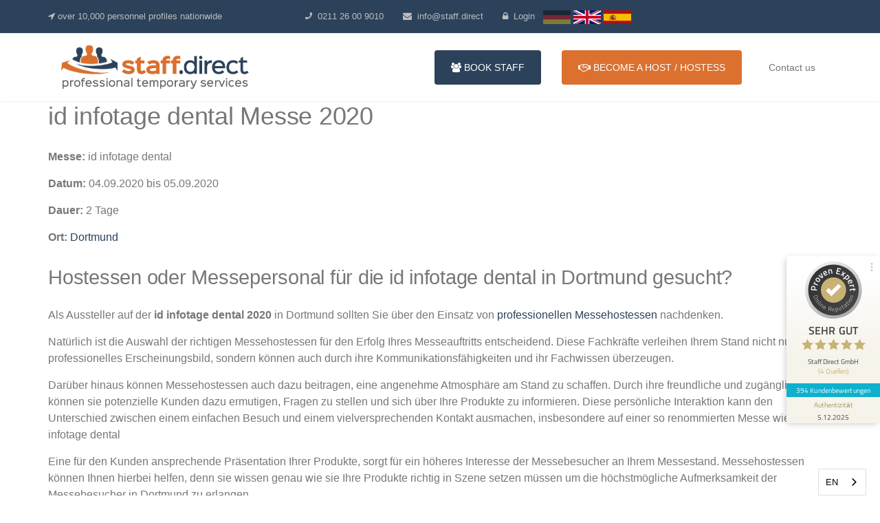

--- FILE ---
content_type: text/html; charset=UTF-8
request_url: https://staff.direct/messen/2020/dortmund/id-infotage-dental
body_size: 12434
content:
<!DOCTYPE html>
<html lang="de">

<link rel="alternate" hreflang="de" href="https://staff.direct">
<script type="text/javascript" src="https://cdn.weglot.com/weglot.min.js"></script>
<script>
Weglot.initialize({
    api_key: 'wg_f045ad3370f46d756499af9634ff68f04',
    originalLanguage: 'de',  // Set the original language of your website
    destinationLanguages: 'en,es',  // Languages into which you want to translate (English and Spanish added)
});

function getCurrentLang() {
    return 'de';
}

function isHomePage() {
    var currentPath = window.location.pathname;
    // Adjust this condition to accurately identify your homepage.
    return currentPath === '/' || currentPath === '/en' || currentPath === '/de' || currentPath === '/es';
}

Weglot.on('languageChanged', function(newLanguage) {
    var currentLang = getCurrentLang();

    if (isHomePage()) {
        if(newLanguage === 'en' && currentLang !== 'en'){
            window.location.href = '/en';
        } else if(newLanguage === 'de' && currentLang !== 'de'){
            window.location.href = '/';
        } else if(newLanguage === 'es' && currentLang !== 'es'){
            // window.location.href = '/es';
        }
    } else {
        // For other pages, implement logic as needed. 
        // If Weglot handles translation without URL change, you might not need to do anything here.
        
    }
});

function updateButtonStyles(selectedLanguage) {
    var languages = ['english', 'german', 'spanish'];
    languages.forEach(function(lang) {
        var button = document.getElementById(lang + 'Button');
        if (button) {
            if (lang === selectedLanguage) {
                button.classList.add('faded');
            } else {
                button.classList.remove('faded');
            }
        }
    });
    updateButtonVisibility(selectedLanguage);
}

function updateButtonVisibility(selectedLanguage) {
    var buttons = {
        english: document.getElementById('englishButton'),
        german: document.getElementById('germanButton'),
        spanish: document.getElementById('spanishButton')
    };

    // Hide or show buttons depending on the selected language
    if (buttons.english) buttons.english.style.display = (selectedLanguage === 'spanish') ? 'none' : 'inline-block';
    if (buttons.spanish) buttons.spanish.style.display = (selectedLanguage === 'english') ? 'none' : 'inline-block';
    // Always show the German button as per the requirements
    if (buttons.german) buttons.german.style.display = 'inline-block';

    // Update local storage with the selected language
    localStorage.setItem('selectedLanguage', selectedLanguage);
}

// Function to change language to English
function switchToEnglish() {
    Weglot.switchTo('en');
    updateButtonStyles('english');
}

// Function to change language to German
function switchToGerman() {
    Weglot.switchTo('de');
    updateButtonStyles('german');
}

// Function to change language to Spanish
function switchToSpanish() {
    Weglot.switchTo('es');
    updateButtonStyles('spanish');
}

document.addEventListener("DOMContentLoaded", function() {
    var currentLang = getCurrentLang(); // Get current language
    var langMap = {'de': 'german', 'en': 'english', 'es': 'spanish'};
    var storedLang = localStorage.getItem('selectedLanguage');
    if (storedLang) {
        updateButtonStyles(storedLang);
    } else {
        updateButtonStyles(langMap[currentLang]); // Update button styles based on current language
    }
});
</script>








<head>
<script type="application/ld+json">
{
  "@context": "https://schema.org",
  "@graph": [
    {
      "@type": "Service",
      "serviceType": ["Event Staffing", "Exhibition Staffing", "Promotional Staffing"],
      "name": "Staff Direct GmbH",
      "aggregateRating": {
        "@type": "AggregateRating",
        "itemReviewed": {
          "@type": "Organization",
          "name": "Staff Direct GmbH"
        },
        "ratingValue": "4.91",
        "reviewCount": "251"
      },
      "address": {
        "@type": "PostalAddress",
        "addressLocality": "Hilden",
        "addressRegion": "North Rhine-Westphalia",
        "postalCode": "40721",
        "streetAddress": "Agnes-Pockels-Straße 17"
      },
      "telephone": "0211 26009010",
      "url": "https://staff.direct/",
      "openingHours": ["Mo-Fri 9:00-17:00"]
    },
    {
      "@type": "WebSite",
      "url": "https://staff.direct/",
      "potentialAction": {
        "@type": "SearchAction",
        "target": "https://staff.direct/?s={search_term_string}",
        "query-input": "required name=search_term_string"
      }
    },
    {
      "@type": "Organization",
      "url": "https://staff.direct/",
      "name": "Staff Direct GmbH",
      "logo": "https://staff.direct/assets/img/logo.png",
      "sameAs": [
        "https://www.facebook.com/veranstaltungspersonal",
        "https://www.instagram.com/staff.direct/",
        "https://www.youtube.com/@staff.direct"
      ]
    }
  ]
}
</script>

            <script async src="https://www.googletagmanager.com/gtag/js?id=UA-61674049-1"></script>
        <script>
            window.dataLayer = window.dataLayer || [];
            function gtag(){dataLayer.push(arguments);}
            gtag('js', new Date());
            gtag('config', 'UA-61674049-1', { 'anonymize_ip': true });
            gtag('config', 'AW-809255908');
        </script>
                        <meta charset="utf-8">
    <title>id infotage dental Messe 2020 in Dortmund- Hostessen finden &raquo; Staff.Direct</title>
            <meta name="description" content="Sie sind auf der Suche nach Hostessen für die id infotage dental 2020 in Dortmund? Wir sind ihr Ansprechpartner. Hier Angebot einholen!">
        <meta name="viewport" content="width=device-width, initial-scale=1">
    <meta name="robots" content="index,follow">
    <meta name="referrer" content="same-origin">
    <meta name="msvalidate.01" content="48773E822D12C4180BACA23518F28C2F"/>
    <link rel="stylesheet" href="https://staff.direct/assets/css/bootstrap.min.css">
<link rel="stylesheet" href="https://staff.direct/assets/css/font-awesome.min.css">
<link rel="stylesheet" href="https://staff.direct/assets/css/style.css">
    <script src="/assets/js/jquery.min.js"></script>
    <!--[if lt IE 9]>
    <script src="/assets/js/html5shiv.min.js"></script>
    <script src="/assets/js/respond.min.js"></script>
    <![endif]-->
            <!-- Facebook Pixel Code -->

<script>

!function(f,b,e,v,n,t,s)

{if(f.fbq)return;n=f.fbq=function(){n.callMethod?

n.callMethod.apply(n,arguments):n.queue.push(arguments)};

if(!f._fbq)f._fbq=n;n.push=n;n.loaded=!0;n.version='2.0';

n.queue=[];t=b.createElement(e);t.async=!0;

t.src=v;s=b.getElementsByTagName(e)[0];

s.parentNode.insertBefore(t,s)}(window, document,'script',

'https://connect.facebook.net/en_US/fbevents.js');

fbq('init', '481687046001783');

fbq('track', 'PageView');

</script>

<noscript><img height="1" width="1" style="display:none"

src="https://www.facebook.com/tr?id=481687046001783&ev=PageView&noscript=1"

/></noscript>

<!-- End Facebook Pixel Code -->

<!--    <script data-ad-client="ca-pub-1831724759578683" async src="https://pagead2.googlesyndication.com/pagead/js/adsbygoogle.js"></script>-->

<style>
    /* Custom CSS for the dropdown menu */
    .sadmanbtn {
  background: linear-gradient(45deg, #8a2be2, #1e90ff, #dc702e, #2E68FF); /* Gradient with purple and blue colors */
  background-size: 200% 200%;
  animation: gradientAnimation 5s infinite;
  color: white; /* Set text color to white */
}
.custom-dropdown {
    background-color: white; /* Set the background color to white */
    border: 1px solid #ccc; /* Add a border for the dropdown box */
    border-radius: 5px; /* Add some border radius for rounded corners */
    padding: 10px; /* Add padding to space the links from the edges */
    box-shadow: 0px 4px 6px rgba(0, 0, 0, 0.1); /* Add a shadow effect */
}

.custom-dropdown li {
    margin: 10px 0; /* Add margin to separate the links */
}

.custom-dropdown a {
    color: #333; /* Set the link color */
    text-decoration: none; /* Remove underline */
}

.custom-dropdown a:hover {
    color: #555; /* Change link color on hover */
}

.faded {
    opacity: 0.4; /* Adjust as necessary for the desired fade effect */
}
.dropdown-menu > li > a{
    padding: 5px 10px;padding-left: 5px;
}
@media (min-width: 320px) and (max-width: 767px){
    .header-contact .nav-header-content{
        padding-top: 2px;
        padding-bottom: 2px;
    }
    .hidden-mobile{
        display: none;
    }

    .header-contact li{
   display: block !important;
   padding: 0 20px;
   margin: 5px 0;
    }
    .dropdown-menu-custom{
        left: inherit;
        right: 20px;
        top: 73px !important;
        -webkit-box-shadow: 0 6px 12px rgba(0,0,0,.175);
    box-shadow: 0 6px 12px rgba(0,0,0,.175);
        min-width: 224px;
    }
    .dropdown-toggler{
        margin: 25px 0 0;
        display: block;
    }
    .dropdown-toggler:hover{
        color: inherit !important;
    }
    .dropdown-menu li a{
        display: block;
        color: #333;
        padding: 3px;
    }
    .dropdown-menu li.active a, .dropdown-menu li.active a:focus, .dropdown-menu li.active  a:hover {
    color: #fff;
    text-decoration: none;
    background-color: #337ab7;
    outline: 0;
   }
    .newactive {
			color: #fff;
	}
    
    
    
}
@media (min-width: 768px) and (max-width: 4000px){
    .hidden-large{
        display: none;
    }
    .lang_row  .lang_div{
        float:right;
        /* border:2px solid green; */
    }


}
.header-contact  .enquiries-bg{
background-color:transparent !important;
}
#navbar .nav-btn{border-radius: 4px;}

/* sadmans styling */

    .navbar-default .navbar-brand{
        padding: 14px 15px;
    }
</style>


    </head>
<body>

    <!--HEADER START-->
            <header class="hidden-mobile">
        <div class="header-upper hidden-mobile">
            <div class="container">
                <div class="row lang_row">
                    <div class="col-sm-9">
                        <a href=https://staff.direct/personalanfrage><i class="fa fa-location-arrow"></i> bundesweit über 10.000 Personalprofile</a>
                        <ul class="header-contact" >
                            <li><a href="tel:+4921126009010"><i class="fa fa-phone fa-flip-horizontal"></i>&nbsp; 0211 26 00 9010</a></li>
                            <li><a href="mailto:info@staff.direct"><i class="fa fa-envelope"></i>&nbsp; info@staff.direct</a></li>
                                                            <li><a href="https://staff.direct/login"><i class="fa fa-lock"></i>&nbsp; Login</a></li>
                                <div class="lang_div" style="display:inline-block;text-align:center;margin:auto;">
                            <!-- <i class="fa fa-globe"></i> &nbsp;
                            <a href="/en" id="englishButton" >English</a>&nbsp; &nbsp;
                            <a href="/" id="germanButton"  class="active newactive" style="color:#fff">Deutsch</a> -->
                                 <!-- german lang -->
                        <a href="javascript:void(0);" onclick="switchToGerman()"  id="germanButton" style="border: none; background: none; padding: 0; margin: 0; display: inline-block;">
                            <img src="../../../assets/img/germany.png" alt="Switch to German" style="width: 40px; height:20px;">
                        </a>
                        <!-- english lang -->
                        <a href="javascript:void(0);" onclick="switchToEnglish()" id="englishButton" style="border: none; background: none; padding: 0; margin: 0; display: inline-block;">
                            <img src="../../../assets/img/ukimage.png" alt="Switch to English" style="width: 40px; height:20px;">
                        </a>
                        <!-- esponal lang -->
                        <a href="javascript:void(0);" onclick="switchToSpanish()"  id="spanishButton" style="border: none; background: none; padding: 0; margin: 0; display: inline-block;">
                            <img src="../../../assets/img/spanish.png" alt="Switch to German" style="width: 40px; height:20px;">
                        </a>
                    </div>
                      
                                                    </ul>
                    </div>
                
                </div>
            </div>
        </div>
        <div class="header-lower">
            <nav class="navbar navbar-default navbar-static-top" role="navigation">
                <div class="container">
                    <div class="navbar-header">
                        <a class="navbar-brand" href="https://staff.direct/"><img src="/assets/img/logo.png" alt="staff.direct" title="staff.direct" /></a>
                    </div>
                    <div id="navbar" class="navbar-collapse collapse in">
                        <ul class="nav navbar-nav navbar-right">
                            
                                                        <li><a href="https://staff.direct/personalanfrage" class="nav-btn btn-primary"><i class="fa fa-users"></i> Personal buchen</a></li>
                                                       <li><a href="https://staff.direct/hostess-werden" class="nav-btn"><i class="fa fa-handshake-o"></i> Host / Hostess werden</a></li>
                                                       <li><a href="https://staff.direct/kontakt">Kontakt</a></li>
                        </ul>
                    </div>
                </div>
            </nav>
        </div>
    </header>

    <!-- new header -->
    <header class="hidden-large">
    <nav class="navbar navbar-default navbar-static-top" role="navigation">
        <div class="container">
            <!-- Navbar Header -->
            <div class="navbar-header">
                <!-- Brand Logo -->
                <a class="navbar-brand" href="https://staff.direct/">
                    <img src="/assets/img/logo.png" alt="staff.direct" title="staff.direct" />
                </a>
                <!-- Hamburger Menu for Mobile -->
                <button type="button" class="navbar-toggle collapsed" data-toggle="collapse" data-target="#mobile-navbar-collapse">
                    <span class="sr-only">Toggle navigation</span>
                    <span class="icon-bar"></span>
                    <span class="icon-bar"></span>
                    <span class="icon-bar"></span>
                </button>
            </div>

            <!-- Collapsible Menu Content -->
            <div class="collapse navbar-collapse" id="mobile-navbar-collapse">
                <ul class="nav navbar-nav navbar-right custom-dropdown text-center">
                    <!-- Add your header-lower navigation links here -->
                  <li> <a href=https://staff.direct/personalanfrage><i class="fa fa-location-arrow"></i> bundesweit über 10.000 Personalprofile</a></li> 
                       
                            <li><a href="tel:+4921126009010"><i class="fa fa-phone fa-flip-horizontal"></i>&nbsp; 0211 26 00 9010</a></li>
                            <li><a href="mailto:info@staff.direct"><i class="fa fa-envelope"></i>&nbsp; info@staff.direct</a></li>
                                                            <li><a href="https://staff.direct/login"><i class="fa fa-lock"></i>&nbsp; Login</a></li>
                                <div class="lang_div" style="display:inline-block;text-align:center;margin:auto;">
                            <!-- <i class="fa fa-globe"></i> &nbsp;
                            <a href="/en" id="englishButton" >English</a>&nbsp; &nbsp;
                            <a href="/" id="germanButton"  class="active newactive" style="color:#fff">Deutsch</a> -->
                                 <!-- german lang -->
                        <a href="javascript:void(0);" onclick="switchToGerman()"  id="germanButton" style="border: none; background: none; padding: 0; margin: 0; display: inline-block;">
                            <img src="../../../assets/img/germany.png" alt="Switch to German" style="width: 40px; height:20px;">
                        </a>
                        <!-- english lang -->
                        <a href="javascript:void(0);" onclick="switchToEnglish()" id="englishButton" style="border: none; background: none; padding: 0; margin: 0; display: inline-block;">
                            <img src="../../../assets/img/ukimage.png" alt="Switch to English" style="width: 40px; height:20px;">
                        </a>
                        <!-- esponal lang -->
                        <a href="javascript:void(0);" onclick="switchToSpanish()"  id="spanishButton" style="border: none; background: none; padding: 0; margin: 0; display: inline-block;">
                            <img src="../../../assets/img/spanish.png" alt="Switch to German" style="width: 40px; height:20px;">
                        </a>
                    </div>
                      
                                                    
                            
                                                        <li><a class="sadmanbtn" style="color: white !important;" href="https://staff.direct/personalanfrage" class=""><i class="fa fa-users"></i> Personal buchen</a></li>
                                                       <li><a class="sadmanbtn" style="color: white !important;" href="https://staff.direct/hostess-werden" class=""><i class="fa fa-handshake-o"></i> Host / Hostess werden</a></li>
                                                       <li><a href="https://staff.direct/kontakt">Kontakt</a></li>
                     
                </ul>
            </div>
        </div>
    </nav>
</header>
    <!-- new header ends here -->
           <div class="content">
<style>
    .custom-row {
    display: table;
    width: 100%; /* Necessary for display: table to work properly */
}

.custom-col {
    display: table-cell;
    vertical-align: middle; /* This will vertically center the content */
}
    .sadmanbtn {
  background: linear-gradient(45deg, #8a2be2, #1e90ff, #dc702e, #2E68FF); /* Gradient with purple and blue colors */
  background-size: 200% 200%;
  animation: gradientAnimation 5s infinite;
  color: white; /* Set text color to white */
}

@keyframes gradientAnimation {
  0% {
    background-position: 0% 50%;
  }
  50% {
    background-position: 100% 50%;
  }
  100% {
    background-position: 0% 50%;
  }
}
.note-container {
    font-family: Arial, sans-serif;
    margin: 20px;
}

.note {
    border-left: 4px solid #007bff;
    background-color: #f8f9fa;
    padding: 20px;
    margin-top: 20px;
}

.note p {
    margin: 0;
    line-height: 1.5;
}
.sakibbtn:hover{
    background-color: #dc702e !important;
}
@media (max-width: 768px) {
    .pasteventsbtn {
        padding: 5px 10px; /* Adjust as needed for smaller size */
        font-size: 12px; /* Adjust as needed for smaller text */
    }
}

</style>


<div class="container article-page">



    <div class="row custom-row" style="margin-top: 1em;">
    <div style="display: flex;">
        <!-- Text content column -->
        <div class="col-xs-12 col-sm-8 col-md-8 custom-col">
        <h1>id infotage dental Messe 2020</h1>
         <p><strong></strong></p>
            <p><strong>Messe:</strong> id infotage dental</p>
            <p><strong>Datum:</strong> 04.09.2020 bis 05.09.2020</p>
                            <p><strong>Dauer:</strong> 2 Tage</p>
                        <p><strong>Ort:</strong> <a href="https://staff.direct/messen/2020/dortmund">Dortmund</a></p>
                    </div>
       


        <!-- Logo column -->
        <div class="col-xs-12 col-sm-4 col-md-4 custom-col" style="display: flex; align-items: center; justify-content: center;">
                            <!-- Display a default image or nothing -->

                    </div>
        </div>
    </div>

<!-- Start of the upcoming event section -->
<!-- End of the upcoming event section -->
    
   

     
      


    <!-- new code finished here -->
    <div class="row" style="margin-top: 1em;">
        <div class="col-md-12">
            <h2>Hostessen oder Messepersonal für die id infotage dental in Dortmund gesucht?</h2>
            <p>Als Aussteller auf der <strong>id infotage dental 2020</strong> in Dortmund sollten Sie über den Einsatz von <a href="https://staff.direct/messehostessen">professionellen Messehostessen</a> nachdenken.</p>
                                  <p> </p>
                                <p>Natürlich ist die Auswahl der richtigen Messehostessen für den Erfolg Ihres Messeauftritts entscheidend. Diese Fachkräfte verleihen Ihrem Stand nicht nur ein professionelles Erscheinungsbild, sondern können auch durch ihre Kommunikationsfähigkeiten und ihr Fachwissen überzeugen. </p>
                <p>Darüber hinaus können Messehostessen auch dazu beitragen, eine angenehme Atmosphäre am Stand zu schaffen. Durch ihre freundliche und zugängliche Art können sie potenzielle Kunden dazu ermutigen, Fragen zu stellen und sich über Ihre Produkte zu informieren. Diese persönliche Interaktion kann den Unterschied zwischen einem einfachen Besuch und einem vielversprechenden Kontakt ausmachen, insbesondere auf einer so renommierten Messe wie der id infotage dental</p>
            <p>Eine für den Kunden ansprechende Präsentation Ihrer Produkte, sorgt für ein höheres Interesse der Messebesucher an Ihrem Messestand. Messehostessen können Ihnen hierbei helfen, denn sie wissen genau wie sie Ihre Produkte richtig in Szene setzen müssen um die höchstmögliche Aufmerksamkeit der Messebesucher in Dortmund zu erlangen.</p>
            <p>Weitere Informationen erhalten Sie über unsere <a href="https://staff.direct/messe-hostessen-agentur/dortmund"><strong>Messe Hostessen Agentur Dortmund</strong></a>
            <p><a href="https://staff.direct/personalanfrage/id-infotage-dental/2020/dortmund" class="btn btn-lg sadmanbtn" style="color: white !important;">  <i class="fa fa-mail-forward"></i> Personalanfrage <span class="hidden-xs">für id infotage dental</span></a></p>
 
            <div class="row">
                <div class="col-sm-7 col-md-8">
                    <h2>Buchen Sie bei uns Ihre Hostessen für id infotage dental</h2>
                    <p>Unsere langjährige Erfahrung im Bereich der Messepersonalvermittlung hat es uns ermöglicht, ein Netzwerk von hochqualifizierten Messehostessen aufzubauen, die nicht nur über exzellente Fähigkeiten verfügen, sondern auch mit Leidenschaft und Engagement bei der Arbeit sind. Bei einer Buchung über Staff.Direct profitieren Sie von einem Pool sorgfältig ausgewählter Fachkräfte, die gezielt auf Ihre individuellen Anforderungen und die spezifischen Bedürfnisse Ihres Messestands auf der id infotage dental zugeschnitten sind.</p>
                    <p>Zudem legen wir großen Wert auf eine transparente Preisgestaltung und faire Konditionen. Unsere Kunden schätzen nicht nur die Qualität unseres Personals, sondern auch unsere klare und verständliche Preispolitik. Wir verstehen, dass eine erfolgreiche Messebeteiligung in Düsseldorf nicht nur von einer hochwertigen Präsentation, sondern auch von einem ausgewogenen Budget abhängt. Daher bemühen wir uns bei Staff.Direct, unseren Kunden eine kosteneffiziente Lösung anzubieten, ohne dabei an der Qualität oder am Service zu sparen.</p>
                    <ul class="list-unstyled staff-list">
                        <li><strong><i class="fa fa-user"></i> Messehostessen</strong><br>Messehostess Dortmund als professionelle Kundenbetreuer für Ihren Messestand, Modelhostessen für besondere Produktpräsentationen, VIP Hostessen zur Betreuung von VIPs, Chefhostessen als Teamleiter</li>
                        <li><strong><i class="fa fa-user"></i> Event- und Veranstaltungspersonal</strong><br>Aufbauhelfer für Ihr Event, Cateringhostessen, Servicehostessen, Kellnerinnen & Kellner, Garderobendienste, sowie Hostessen Dortmund für Kongresse und Hauptversammlungen</li>
                        <li><strong><i class="fa fa-user"></i> Promotionpersonal für Direktmarketing</strong><br>Promoter schaffen Umsätze und erhöhen den Mehrwert für Ihre Firma / Ihr Produkt</li>
                        <li><strong><i class="fa fa-user"></i> mehrsprachige Hostessen für internationales Publikum</strong><br>Unsere Dortmunder Hostessen beherrschen fließendes Englisch, sowie auf Wunsch viele weitere Sprachen wie bspw. Russisch, Französisch, Türkisch, Chinesisch zur optimalen Betreuung Ihrer Standgäste und potentiellen Kunden</li>
                        <li><strong><i class="fa fa-user"></i> männliche Hostessen</strong><br>unsere Messehosts & Messehost Dortmund sorgen für eine optimale Standbetreuung, oder helfen Ihnen bei der Beratung von Kunden und Präsentation von Produkten</li>
                    </ul>
                    <h4>Preise / Kosten Messehostess Dortmund</h4>
                    <p>Eine deutschsprachige Messehostess mit Englisch als Fremdsprache für die id infotage dental in Dortmund können Sie schon ab <strong>*180,00 EUR pro Tag (max. 9 Stunden)</strong> buchen.</p>
                    <p>Benötigen Sie die Messehostess während der gesamten 2 Tage auf der id infotage dental belaufen sich Ihre Gesamtkosten inkl. An- und Abfahrt auf ca. <strong>*360,00 EUR</strong></p>
                    <p><small>* die realen Kosten sind abhängig von Ihren Anforderungen, sowie den Qualifikationen der dafür in Frage kommenden Hostessen, ggf. weitere Fremdsprachen und Lage des Messegeländes. Bitte stellen Sie uns eine <a href="https://staff.direct/personalanfrage/id-infotage-dental/2020/dortmund">Personalanfrage</a> um ein verbindliches Angebot für die id infotage dental zu erhalten.</small></p>
            
                </div>
                <div class="col-sm-5 col-md-4">
                    <a href="https://staff.direct/personalanfrage/id-infotage-dental/2020/dortmund" class="btn btn-primary btn-block visible-xs"><i class="fa fa-mail-forward"></i> Messehostessen buchen</a>
                    <img src="/assets/img/category/messehostessen.jpg" class="img-responsive" alt="Messehostess auf der id infotage dental" style="margin-bottom:15px;">
                                        <img src="/assets/img/categories/messehostessen.jpg" alt="Messehostessen auf der id infotage dental" class="img-responsive" style="margin-bottom:15px;">
                    <img src="/assets/img/categories/promotionpersonal.jpg" alt="Promotionpersonal auf der id infotage dental" class="img-responsive" style="margin-bottom:15px;">
                    <a href="https://staff.direct/personalanfrage/id-infotage-dental/2020/dortmund" class="btn btn-primary btn-block hidden-xs sadmanbtn"><i class="fa fa-mail-forward"></i> Messehostessen buchen</a>
                    <!-- from cache (970/3600) --><style>#pe_rating{display:inline-block;font-size:16px;text-align:center;color:#726542;border:none;text-decoration:none;outline:none;font-size-adjust:.5}#pe_rating,#pe_rating *{box-sizing:border-box}#pe_rating #pe_additional_info{overflow:hidden;height:20px;margin:-20px;line-height:200px;padding-top:20px}#pe_rating.pe_g #pe_name{overflow:hidden;position:absolute;height:10px;line-height:50px;padding-top:50px}#pe_rating.pe_g #pe_name img{display:block}#pe_rating.pe_g .pe_u{display:block;margin:0 0 .3em;font-size:.8em;line-height:1.2em;color:#726542}#pe_rating.pe_g.pe_l>span>span{margin-left:.1em;margin-right:.1em}#pe_rating.pe_g.pe_l>span>span.pe_u{vertical-align:.6em}#pe_rating.pe_t.pe_b>span>span:first-of-type{display:inline}#pe_rating.pe_t #pe_name,#pe_rating.pe_t>span>span{font-size:.8em;line-height:1.2em}#pe_rating.pe_t>span>span{display:block}#pe_rating.pe_l>span>.pe_u,#pe_rating.pe_l>span>span{display:inline-block}#pe_rating>span>.pe_u{text-decoration:underline}#pe_rating>span>.pe_u:hover{text-decoration:none}#pe_stars{display:inline-block;position:relative;overflow:visible;width:100px;height:1.6rem;margin:0!important;line-height:1em;font-size:18px;text-align:left}#pe_stars .pe_star_container1{left:0;height:24px;width:24px}#pe_stars .pe_star_container2{left:20px;height:24px;width:24px}#pe_stars .pe_star_container3{left:40px;height:24px;width:24px}#pe_stars .pe_star_container4{left:60px;height:24px;width:24px}#pe_stars .pe_star_container5{left:80px;height:24px;width:24px}#pe_stars #pe_filled_stars_container{display:-webkit-box;display:-ms-flexbox;display:flex}#pe_stars #pe_filled_stars_container svg{max-width:unset}#pe_stars>span{display:block;position:absolute;overflow:hidden;top:.1rem;left:0;padding-top:0}#pe_stars>span>span{padding-top:0}</style>
<a id="pe_rating" title="Kundenbewertungen &amp; Erfahrungen zu Staff Direct GmbH. Mehr Infos anzeigen." target="_blank" href="https://www.provenexpert.com/staff-direct-gmbh/" class="pe_g pe_l"> <span id="pe_name"> <span>Staff Direct GmbH</span> </span> <span> <span id="pe_stars"> <span class="pe_star_container1"> <svg width="24" height="24" viewBox="0 0 24 24" fill="none" xmlns="http://www.w3.org/2000/svg" aria-hidden="true"> <path d="M14.4639 9.21094L14.5811 9.44824L14.8438 9.48438L20.4023 10.25L16.3672 14.0869L16.1719 14.2725L16.2197 14.5381L17.1973 19.9883L12.2324 17.3809L12 17.2588L11.7676 17.3809L6.80176 19.9883L7.78027 14.5381L7.82812 14.2725L7.63281 14.0869L3.59668 10.25L9.15625 9.48438L9.41895 9.44824L9.53613 9.21094L12 4.22266L14.4639 9.21094Z" fill="#AB9044" stroke="#AB9044"/> </svg> </span> <span class="pe_star_container2"> <svg width="24" height="24" viewBox="0 0 24 24" fill="none" xmlns="http://www.w3.org/2000/svg" aria-hidden="true"> <path d="M14.4639 9.21094L14.5811 9.44824L14.8438 9.48438L20.4023 10.25L16.3672 14.0869L16.1719 14.2725L16.2197 14.5381L17.1973 19.9883L12.2324 17.3809L12 17.2588L11.7676 17.3809L6.80176 19.9883L7.78027 14.5381L7.82812 14.2725L7.63281 14.0869L3.59668 10.25L9.15625 9.48438L9.41895 9.44824L9.53613 9.21094L12 4.22266L14.4639 9.21094Z" fill="#AB9044" stroke="#AB9044"/> </svg> </span> <span class="pe_star_container3"> <svg width="24" height="24" viewBox="0 0 24 24" fill="none" xmlns="http://www.w3.org/2000/svg" aria-hidden="true"> <path d="M14.4639 9.21094L14.5811 9.44824L14.8438 9.48438L20.4023 10.25L16.3672 14.0869L16.1719 14.2725L16.2197 14.5381L17.1973 19.9883L12.2324 17.3809L12 17.2588L11.7676 17.3809L6.80176 19.9883L7.78027 14.5381L7.82812 14.2725L7.63281 14.0869L3.59668 10.25L9.15625 9.48438L9.41895 9.44824L9.53613 9.21094L12 4.22266L14.4639 9.21094Z" fill="#AB9044" stroke="#AB9044"/> </svg> </span> <span class="pe_star_container4"> <svg width="24" height="24" viewBox="0 0 24 24" fill="none" xmlns="http://www.w3.org/2000/svg" aria-hidden="true"> <path d="M14.4639 9.21094L14.5811 9.44824L14.8438 9.48438L20.4023 10.25L16.3672 14.0869L16.1719 14.2725L16.2197 14.5381L17.1973 19.9883L12.2324 17.3809L12 17.2588L11.7676 17.3809L6.80176 19.9883L7.78027 14.5381L7.82812 14.2725L7.63281 14.0869L3.59668 10.25L9.15625 9.48438L9.41895 9.44824L9.53613 9.21094L12 4.22266L14.4639 9.21094Z" fill="#AB9044" stroke="#AB9044"/> </svg> </span> <span class="pe_star_container5"> <svg width="24" height="24" viewBox="0 0 24 24" fill="none" xmlns="http://www.w3.org/2000/svg" aria-hidden="true"> <path d="M14.4639 9.21094L14.5811 9.44824L14.8438 9.48438L20.4023 10.25L16.3672 14.0869L16.1719 14.2725L16.2197 14.5381L17.1973 19.9883L12.2324 17.3809L12 17.2588L11.7676 17.3809L6.80176 19.9883L7.78027 14.5381L7.82812 14.2725L7.63281 14.0869L3.59668 10.25L9.15625 9.48438L9.41895 9.44824L9.53613 9.21094L12 4.22266L14.4639 9.21094Z" fill="#AB9044" stroke="#AB9044"/> </svg> </span> </span> <span class="pe_u" style="color:#726542 !important;"> <span>394</span> Bewertungen auf ProvenExpert.com </span> </span> </a> <script type="application/ld+json">{ "@context": "https://schema.org/", "@type": "Product", "name": "Staff Direct GmbH", "description": "Messehostessen Agentur - Veranstaltungspersonal, Eventpersonal deutschlandweit", "image": "https://images.provenexpert.com/12/a2/79ec8dfed3ba1ba53619443cf9c5/staff-direct-gmbh_full_1743677941.jpg", "aggregateRating": { "@type": "AggregateRating", "reviewCount": 394, "ratingValue": 4.93, "bestRating": 5, "worstRating": 1 } }</script>            
               </div>
               
        </div>
    </div>
    </div>
    <!-- past events -->
      
<div style="margin-top: 30px;">
                    <h3><strong>Abgelaufene Veranstaltung</strong></h3>
                                             </div>
<!-- past events end -->
</div>


  <!-- kfsklnfksfn -->









</div>
<!--FOOTER START-->
<footer>
    <div class="container">
        <!--footer upper start-->
        <div class="row">
            <div class="footer-upper">
                <div class="col-sm-6 col-md-3">
                    <div class="footer-box">
                        <a href="https://staff.direct/"><img src="/assets/img/footer-logo.png" alt="Staff.Direct Logo" class="footer-logo" /></a>
                        <ul class="footer-links">
                            <li><a href="https://staff.direct/messe-hostessen-agentur">Hostess Agentur</a></li>
                                                            <li><a href="https://staff.direct/personalbuero">Personalbüro</a></li>
                                                        <li><a href="https://staff.direct/messepersonal">Messepersonal</a></li>
                            <li><a href="https://staff.direct/inventurhelfer">Inventurhelfer</a></li>
                            <li><a href="https://staff.direct/maennliche-hostess">Männliche Hostess</a></li>
                            <li><a href="https://staff.direct/login">Login für Hostessen</a></li>
                                                            <li><a href="https://staff.direct/datenschutz">Datenschutz</a></li>
                                                        <li><a href="https://staff.direct/kontakt">Kontakt</a></li>
                                                            <li><a href="https://staff.direct/agb">AGB</a></li>
                                                        <li><a href="https://staff.direct/impressum">Impressum</a></li>
                            <li>&nbsp;</li>
                            <li><a href="https://staff.direct/arbeitsvertrag">Arbeitsverträge</a></li>
                        </ul>
                    </div>
                </div>
               <div class="col-sm-6 col-md-3">
                    <div class="footer-box">
                        <h5>Veranstalter & Aussteller</h5>
                        <ul class="footer-links">
                            <li><a href="https://staff.direct/personalanfrage">Personalanfrage</a></li>
                            <!-- <li><a href="https://staff.direct/messen/2024">Messen 2023 </a></li> -->
                            

<li><a href="https://staff.direct/messen/2026">Messen 2026 </a></li>
<li><a href="https://staff.direct/messen/2027">Messen 2027 </a></li>

                            <li><a href="https://staff.direct/faq-kunden">Häufige Fragen von Kunden</a></li>
                            <li>&nbsp;</li>
                            <li><a href="https://staff.direct/hostessen/koeln">Hostessen Köln</a></li>
                            <li><a href="https://staff.direct/hostessen/duesseldorf">Hostessen Düsseldorf</a></li>
                            <li><a href="https://staff.direct/hostessen/frankfurt-am-main">Hostessen Frankfurt</a></li>
                            <li><a href="https://staff.direct/hostessen/hannover">Hostessen Hannover</a></li>
                            <li><a href="https://staff.direct/hostessen/essen">Hostessen Essen</a></li>
                        </ul>
                    </div>
                </div>
                <div class="clearfix visible-sm-block"></div>
                <div class="col-sm-6 col-md-3">
                    <div class="footer-box">
                        <h5>Hostessen</h5>
                        <ul class="footer-links">
                                                            <li><a href="https://staff.direct/anstellungsverhaeltnis">Anstellungsverhältnis</a></li>
                                                        <li><a href="https://staff.direct/hostess-jobs">Jobs für Hostessen</a></li>
                            <li><a href="https://staff.direct/hostess-jobs/messehostess-hostess-aufgaben">Hostess Aufgaben und Voraussetzungen</a></li>
                            <li><a href="https://staff.direct/hostess-werden">Als Hostess bewerben</a></li>
                            <li><a href="https://staff.direct/brutto-netto-rechner-lohnsteuer">Brutto-Netto-Lohnsteuerrechner</a></li>
                        </ul>
                    </div>
                </div>
                <div class="col-sm-6 col-md-3">
                    <div class="footer-box">
                        <h5>Kontakt</h5>
                        <ul class="footer-contact">
                            <li><a href="tel:+4921126009010"><i class="fa fa-phone fa-flip-horizontal fa-fw"></i>&nbsp;&nbsp;&nbsp; 0211 26 00 9010</a></li>
                            <li><i class="fa fa-fax fa-flip-horizontal fa-fw"></i>&nbsp;&nbsp;&nbsp; 0211 26 00 9011</li>
                            <li><a href="mailto:info@staff.direct"><i class="fa fa-envelope fa-fw"></i>&nbsp;&nbsp;&nbsp; info@staff.direct</a></li>
                        </ul>
                        <ul class="footer-social">
                            <li><a href="https://www.facebook.com/veranstaltungspersonal" title="Facebook" target="_blank"><i class="fa fa-facebook"></i> Facebook</a></li> <br>
                            <li><a href="https://www.instagram.com/staff.direct/" title="Instagram" target="_blank"><i class="fa fa-instagram"></i> Instagram</a></li> <br>
                            <li><a href="https://www.youtube.com/@staff.direct" title="Youtube" target="_blank"><i class="fa fa-youtube"></i> Youtube</a></li>
                        </ul>
                    </div>
                </div>
            </div>
        </div>
        <!--footer upper end-->
        <!--footer lower start-->
        <div class="row">
            <div class="col-sm-12">
                <div class="footer-lower">
                    <div id="review-block">
                                                <div class="rrr">
                            
                            <div class="pe-richsnippets"></div>
                            <!-- from cache (2439/3600) --><style>#pe_rating{display:inline-block;font-size:16px;text-align:center;color:#726542;border:none;text-decoration:none;outline:none;font-size-adjust:.5}#pe_rating,#pe_rating *{box-sizing:border-box}#pe_rating #pe_additional_info{overflow:hidden;height:20px;margin:-20px;line-height:200px;padding-top:20px}#pe_rating.pe_g #pe_name{overflow:hidden;position:absolute;height:10px;line-height:50px;padding-top:50px}#pe_rating.pe_g #pe_name img{display:block}#pe_rating.pe_g .pe_u{display:block;margin:0 0 .3em;font-size:.8em;line-height:1.2em;color:#726542}#pe_rating.pe_g.pe_l>span>span{margin-left:.1em;margin-right:.1em}#pe_rating.pe_g.pe_l>span>span.pe_u{vertical-align:.6em}#pe_rating.pe_t.pe_b>span>span:first-of-type{display:inline}#pe_rating.pe_t #pe_name,#pe_rating.pe_t>span>span{font-size:.8em;line-height:1.2em}#pe_rating.pe_t>span>span{display:block}#pe_rating.pe_l>span>.pe_u,#pe_rating.pe_l>span>span{display:inline-block}#pe_rating>span>.pe_u{text-decoration:underline}#pe_rating>span>.pe_u:hover{text-decoration:none}#pe_stars{display:inline-block;position:relative;overflow:visible;width:100px;height:1.6rem;margin:0!important;line-height:1em;font-size:18px;text-align:left}#pe_stars .pe_star_container1{left:0;height:24px;width:24px}#pe_stars .pe_star_container2{left:20px;height:24px;width:24px}#pe_stars .pe_star_container3{left:40px;height:24px;width:24px}#pe_stars .pe_star_container4{left:60px;height:24px;width:24px}#pe_stars .pe_star_container5{left:80px;height:24px;width:24px}#pe_stars #pe_filled_stars_container{display:-webkit-box;display:-ms-flexbox;display:flex}#pe_stars #pe_filled_stars_container svg{max-width:unset}#pe_stars>span{display:block;position:absolute;overflow:hidden;top:.1rem;left:0;padding-top:0}#pe_stars>span>span{padding-top:0}</style>
<a id="pe_rating" title="Kundenbewertungen &amp; Erfahrungen zu Staff Direct GmbH. Mehr Infos anzeigen." target="_blank" href="https://www.provenexpert.com/staff-direct-gmbh/" class="pe_t pe_l" style="color:#726542 !important;"> <span id="pe_name">Staff Direct GmbH</span> <span> <span><span></span> hat</span> <span><span>4,93</span> von <span>5</span> Sternen<span></span></span> <span> | <span>394</span> Bewertungen auf ProvenExpert.com </span> </span> </a> <script type="application/ld+json">{ "@context": "https://schema.org/", "@type": "Product", "name": "Staff Direct GmbH", "description": "Messehostessen Agentur - Veranstaltungspersonal, Eventpersonal deutschlandweit", "image": "https://images.provenexpert.com/12/a2/79ec8dfed3ba1ba53619443cf9c5/staff-direct-gmbh_full_1743677941.jpg", "aggregateRating": { "@type": "AggregateRating", "reviewCount": 394, "ratingValue": 4.93, "bestRating": 5, "worstRating": 1 } }</script>    
                            
                        </div>
                    </div>
                    <p class="copyright">&copy; 2026 Staff.Direct  | Alle Rechte vorbehalten</p>
                    <!-- <p class="language"><i class="fa fa-globe"></i> &nbsp; <a href="/en">English</a>&nbsp; &nbsp;   <a href="/" class="active">Deutsch</a></p> -->
                </div>
            </div>
        </div>
        <!--footer lower end-->
    </div>
</footer>
<!--FOOTER END-->
<div class="modal fade" id="modal-window" tabindex="-1" role="dialog" aria-hidden="true">
    <div class="modal-dialog">
        <div class="modal-content">
            <div class="modal-body"></div>
            <div class="modal-footer">
                <button type="button" class="btn btn-default" data-dismiss="modal">schließen</button>
            </div>
        </div>
    </div>
</div>
           <!-- ProvenExpert Bewertungssiegel -->
           <a href=https://www.provenexpert.com/de-de/staff-direct-gmbh?utm_source=seals&utm_campaign=proseal&utm_medium=profile&utm_content=b677cb4c-902c-4a24-899a-07007e803926 target="_blank" title="Kundenbewertungen & Erfahrungen zu Staff Direct GmbH. " class="pe-pro-seal-more-infos" >Mehr Infos</a>
            <!-- ProvenExpert Bewertungssiegel -->
<script src="https://staff.direct/assets/js/bootstrap.min.js"></script>
<script src="https://staff.direct/assets/js/global.js"></script>
<script>
jQuery(function($){

// mailto function
$('a[href^="mailto:"]').click(function(){
var mailto=jQuery(this).attr('href');
gtag('event', 'Kontakt', { event_category: 'Kontakt', event_action: 'Klick', event_label: 'Email angeklickt'});
});

// tel function
$('a[href^="tel:"]').click(function(){
var ctc=jQuery(this).attr('href');
gtag('event', 'Kontakt', { event_category: 'Kontakt', event_action: 'Klick', event_label: 'Telefonnummer angeklickt'});
});


// chat function
$('a#userlike-tab').click(function(){
var ctc=jQuery(this).attr('href');
gtag('event', 'Kontakt', { event_category: 'Kontakt', event_action: 'Klick', event_label: 'Chatbox geöffnet'});
});

}); 




</script>
<!--  Event tracking code    -->

<style>
    #review-block .rrr{
    display: block !important;
    margin-bottom: 5px !important;
}
    #review-block #pe_additional_info{
    display: block !important;
    margin-bottom: 5px !important;
}
    #review-block #pe_rating{
    text-align:left !important;
}
</style>
<!-- proven expert script -->
<script src=https://s.provenexpert.net/seals/proseal.js ></script>
<script id="proSeal">
      window.addEventListener('load', function(event) {
          window.provenExpert.proSeal({
            widgetId: "b677cb4c-902c-4a24-899a-07007e803926",
            language:"de-DE",
            bannerColor: "#0DB1CD",
            textColor: "#FFFFFF",
            showReviews: true,
            hideDate: false,
            hideName: false,
            hideOnMobile: false,
            bottom: "130px",
            stickyToSide: "right",
            googleStars: true,
            zIndex: "9999",
            displayReviewer: true,
            displayReviewerLastName: true,
          })
      });
</script>
<script>
window.embeddedChatbotConfig = {
chatbotId: "1PtZEILer6kCjPfoxsfxt",
domain: "www.chatbase.co"
}
</script>
<script
src="https://www.chatbase.co/embed.min.js"
chatbotId="1PtZEILer6kCjPfoxsfxt"
domain="www.chatbase.co"
defer>
</script>
</body>
</html>

--- FILE ---
content_type: text/css
request_url: https://staff.direct/assets/css/style.css
body_size: 13486
content:
/*reset css starts here*/
* { margin:0; padding:0; }
h1, h2, h3, h4, h5, h6, p, ul, li, body, html, form, fieldset { margin:0; padding:0; outline:none; border:0 }
form, fieldset { width:100% }
img { border:0; }
a { text-decoration:none; border:0; outline:0; }
ul{list-style:none;}
/*reset css ends here*/

/* Font Awesome 4.4 fix */
.fa { position: relative; }
body{background:#fff; font: 400 13px/24px 'Open Sans', sans-serif;; color:#777; }
h1{font-size:36px; line-height:44px;}
h2{font-size:29px; line-height:36px;}
h3{font-size:24px; line-height:32px;}
h4{font-size:18px; }
h5{font-size:16px; }
h6{font-size:14px;  text-transform:uppercase;}
h1, h2, h3, h4, h5, h6{margin-bottom:25px; letter-spacing:-0.25px;}
p{font-size:13px; line-height:24px; margin-bottom:15px;}
a, a:focus{color:#bcbdc0; text-decoration:none;}
a:hover{color:#fff; text-decoration:none;}
.modal a, .modal a:focus{color:#2b425a; text-decoration:none;}
.modal a:hover{color:#dc702e; text-decoration:none;}
.light{color:#bcbdc0;}
.content .btn{border-radius:0; border:0; font-size:14px; text-transform:uppercase; padding:14px 20px; margin:5px 0;}
.content .btn-default, .content .btn-default:focus, .content .btn-default.focus {color: #fff !important; background-color: #dc702e; }
.content .btn-default:hover, .content .btn-default:active, .content .btn-default.active, .open > .dropdown-toggle.btn-default {color: #fff !important; background-color: #c26329;}
.content .btn-default.disabled, .content .btn-default[disabled]{background:#bcbdc0; color:#777;}
.content .btn.disabled, .btn[disabled]{opacity:1;}
.content .btn-danger, .content .btn-danger:focus, .content .btn-danger.focus{color: #fff !important;}
.content .btn-primary, .content .btn-primary:focus, .content .btn-primary.focus{background-color: #2b425a; color: #fff !important;}
.content .btn-primary:hover, .content .btn-primary:active, .content .btn-primary.active, .open > .dropdown-toggle.btn-primary { color: #fff !important; background-color: #1f2f40; }
.content .btn-primary.disabled, .content .btn-primary[disabled]{background:#bcbdc0; color:#777 !important;}
.content .btn-success, .content .btn-success:focus, .content .btn-success.focus{background-color: #5cb85c; color: #fff !important;}
.content .btn-success:hover, .content .btn-success:active, .content .btn-success.active, .open > .dropdown-toggle.btn-success { color: #fff !important; background-color: #449d44; }
.content .btn-success.disabled, .content .btn-success[disabled]{background:#bcbdc0; color:#777 !important;}
.content .btn-sm {
  padding: 5px 10px;
  font-size: 12px;
  line-height: 1.5;
  border-radius: 3px;
}
.container{width:100%; max-width:1170px;}
/*header start*/
header{width:100%; height:auto; float:left; color:#bcbdc0;margin-bottom: 0px;}
.header-upper{width:100%; height:auto; float:left;background:#2b425a; border-bottom:solid 1px #e9e9e9; padding:12px 0;}
ul.header-social{width:auto; height:auto; float:left; line-height:0;}
ul.header-social li{display:inline-block;  padding:0 12px;}
ul.header-social li a{float:left; line-height:24px;}
.header-contact{width:auto; height:auto; float:right;}
ul.header-contact li{display:inline-block; padding:0 12px;}
ul.header-contact ul.dropdown-menu li{display:block; padding:3px 12px; min-width: 240px !important;}
ul.header-contact ul.dropdown-menu{
    left: -123px;
}
.header-lower{width:100%; height:auto; float:left;background:#fff; box-shadow:0 1px 2px #ededed; -webkit-box-shadow:0 1px 2px #ededed;}
.navbar-default{background:transparent; border:0;}
.navbar{margin-bottom:0;}
.navbar-brand{height:auto; padding:24px 15px;}
.navbar-brand img{width:311px;}
.navbar-nav > li > a{font-size:14px; padding:15px 24px;}
.navbar-default .navbar-nav > li > a:hover, .navbar-default .navbar-nav > li > a:focus, .navbar-default .navbar-nav > .active > a, .navbar-default .navbar-nav > .active > a:hover, .navbar-default .navbar-nav > .active > a:focus {color: #dc702e; background-color: transparent;}
.navbar-nav > li > a.nav-btn, .navbar-nav > li > a.nav-btn:focus{background:#dc702e; color:#fff; margin:0 15px; text-transform:uppercase;}
.navbar-nav > li > a.nav-btn:hover, .navbar-nav > li > a.nav-btn:active{background:#c26329; color:#fff;}
.nav-btn.btn-primary { background-color: #2b425a !important; color: #fff !important; }
.nav-btn.btn-primary:hover { background-color: #1f2f40 !important; }
.navbar-right{margin:24px 0;}
/*header end*/
/*banner start*/
.banner-container{width:100%; height:auto; float:left; background: #fff url(../img/category/header.jpg) no-repeat center top; background-size:cover; box-shadow:0 1px 2px #ededed; -webkit-box-shadow:0 1px 2px #ededed;}
.banner-container-corona{width:100%; height:auto; float:left; background: #fff url(../img/category/header-corona.jpg) no-repeat center top; background-size:cover; box-shadow:0 1px 2px #ededed; -webkit-box-shadow:0 1px 2px #ededed;}
.container .jumbotron, .container-fluid .jumbotron{ padding:80px 0 65px; background:transparent; margin:0; float:left; }
.jumbotron h1{font-size:55px; font-weight:300; line-height:66px; margin-bottom:20px; color: #2b425a;}
.jumbotron p{font-size:24px; line-height:35px; margin-bottom:40px; font-weight:300;}
.banner-button-container{width:100%; height:auto; float:left;}
.banner-button-container .btn{margin:5px 30px 5px 0; width: 219px;}
/*banner end*/
/*main content start*/
.content-container{width:100%; height:auto; float:left; padding:45px 0;}
.light-bg{background:#f7f7f7;}
.thumbnail{border-radius:0; padding:0; border-color:#f8f8f8; box-shadow:0 1px 1px #ededed; -webkit-box-shadow:0 1px 1px #ededed;}
.thumbnail img{width:100%;}
.thumbnail h3{font-size:16px; font-weight:300; text-align:center; color:#777; margin:0;}
.thumbnail a:hover .caption{background:#dc702e;}
.thumbnail a:hover .caption h3{color:#fff;}
.highlight-dark{width:100%; height:auto; float:left; padding:45px 0; background:#2b425a; color:#fff;}
.highlight-dark p{color:#bcbdc0;  font-size:16px;}
ul.why-us-list{width:100%; height:auto; float:left;}
ul.why-us-list li{width:100%; height:auto; float:left; padding:0 0 20px 20px; position:relative;}
ul.why-us-list li h5{color:#dc702e; margin:0 0 3px 0;}
ul.why-us-list li p{margin:0; line-height:20px;}
ul.why-us-list li i{color:#dc702e; position:absolute; left:0; top:3px;}
.testimonial-box{background:#fff; text-align:center; padding:25px; box-shadow:0 1px 2px #ededed; -webkit-box-shadow:0 1px 2px #ededed; margin-bottom:5px; min-height:365px;}
.testimonial-box img{margin-bottom:15px;}
.testimonial-box h5{color:#dc702e; font-size:13px; margin-bottom:5px;}
.testimonial-box h4{color:#2b425a; font-size:18px; margin-bottom:15px;}
.testimonial-box p{margin:0;}
.bx-next{width:25px; height:24px; float:left; background:url(../img/next.png) no-repeat center center; text-indent:-999999px; position:absolute; top:50%; right:-25px; margin-top:-12px; opacity:0.5;}
.bx-prev{width:25px; height:24px; float:left; background:url(../img/prev.png) no-repeat center center; text-indent:-999999px; position:absolute; top:50%; left:-25px; margin-top:-12px; opacity:0.5;}
.bx-next:hover, .bx-prev:hover{opacity:1;}
ul.partner-list{width:100%; height:auto; float:left; margin-top:25px;}
ul.partner-list li{width:20%; height:auto; float:left; padding:20px 20px 0; }
.highlight-light{box-shadow:0 1px 2px #ededed; -webkit-box-shadow:0 1px 2px #ededed; }
.button-outer{margin:0 15px;}
/*main content end*/
/*footer start*/
footer{width:100%; height:auto; float:left; background:#2b425a; color:#bcbdc0; margin-top: 50px;}
footer p{font-size:13px; line-height:21px;}
.footer-upper{width:100%; height:auto; float:left; padding:30px 0 5px; }
.footer-box{width:100%; height:auto; float:left; padding:15px 0;}
ul.latest-post{margin-top:5px;width:100%; height:auto; float:left;}
ul.latest-post li {padding-bottom:15px;}
ul.latest-post li img{ float:left; margin:0 18px 7px 0; width:48px;}
ul.latest-post li p{font-size:14px; line-height:18px; margin-bottom:5px; padding-top: 8px;}
ul.latest-post li p small{display:block; color:#777; font-size:11px;}
ul.latest-post li a:hover p small{color:#bcbdc0;}
ul.footer-links li {padding-bottom:5px;}
.footer-logo{margin-bottom:15px;}
.footer-contact{margin-bottom:20px;}
ul.footer-social{width:100%; height:auto; float:left; line-height:0; }
ul.footer-social li{display:inline-block; padding:7px; padding-left:0;}
.footer-lower{width:100%; height:auto; float:left; padding:30px 0; color:#777; border-top:solid 1px #777;}
.footer-lower a{color:#777;}
.footer-lower a:hover, .footer-lower a.active{color:#bcbdc0;}
#review-block, #review-block a { color: #bcbdc0; }
#review-block a:hover { color: #fff; }
#review-block div { display: inline; }
.copyright{float:left;}
.language{float:right;}
/*footer end*/

/* CONTENT */
div.content a {
	color: #2b425a;
}
div.content a:hover {
	color: #dc702e;
}
div.article-page ul {
  list-style: disc;
  padding-left: 40px;
}
div.article-page ul.no-list-style, div.article-page ul.list-unstyled {
  list-style: none;
  padding: 0;
}
div.article-page p, div.article-page li {
  font-size: 1.2em;
}
div.article-page img.article-img.pull-left {
  margin: 0 20px 5px 0;
}
div.article-page img.article-img.pull-right {
  margin: 0 0 10px 20px;
}
.event-holder {
  height: 180px;
}
.subinfo {
  margin-bottom: 0;
  margin-top: 1em;
}

div.article-page ul.staff-list li {
  margin-bottom: 15px;
}

div.article-page ul.staff-list li strong {
  color: #dc702e;
}

.sd-o {
  color: #dc702e;
}

.sd-b {
  color: #2b425a;
}

/* Dropdown */
.dropdown {
  z-index: 9999;
}
.dropdown-menu {
  left: -60px;
}
.dropdown-menu .divider {
  width: 100%;
}

.pl-0{padding-left:0;}
#searchJob {margin-bottom: 10px; overflow: hidden;}
.btn.srch_btn {padding: 7px 14px; margin: 0 !important;}
ul.job_clasification {padding: 0 !important; margin-bottom:15px;}
ul.job_clasification li {
    list-style: none;
    display: inline;
    margin-right: 5px;
}
ul.job_clasification li a {background-color: #f2f2f2;padding: 10px;font-size: 14px;border: 1px solid #e6e6e6; border-radius: 3px;}
ul.job_clasification li a.active,
ul.job_clasification li a:hover {background-color: #db6f2c;color:#FFF;}

/*============================= 
MEDIA QUERY START 
============================= */
@media only screen and (max-width: 1200px) {
.bx-next{right:0px;}
.bx-prev{left:0px;}
}


/*============================= 
! Layout for ipad landscape  
============================= */
@media only screen and (max-width: 1080px) {
	.navbar-nav > li > a{padding:15px 13px;}
	.jumbotron h1{font-size:44px; line-height:50px;}
	.jumbotron p{font-size:21px;}

}


/*============================= 
! Layout for ipad portrait  
============================= */
@media only screen and (max-width: 992px) {
.header-lower{text-align:center;}
.navbar-header, .navbar-brand, .navbar-nav > li{float:none; display:inline-block;}
.navbar-right{width:100%;}
.navbar-right{margin:0 0  15px 0;}
.banner-container{background-position:left top;}
.container .jumbotron, .container-fluid .jumbotron{padding:40px 0;}
.jumbotron h1{font-size:36px; line-height:44px;}
.jumbotron p{font-size:21px;}
}
/* ============================= */
/* ! Layout for mobile(lanscape) version   */
/* ============================= */
@media handheld, only screen and (max-width: 767px) {
.navbar-header{display:block;}
.navbar-brand{padding:15px; float:left; margin:0;}
.navbar-toggle{margin-top:22px; border:0;}
.navbar-default .navbar-toggle .icon-bar{width:25px; height:3px; background:#2b425a;}
.navbar-default .navbar-toggle:hover,
.navbar-default .navbar-toggle:focus {background:transparent;}
.nav > li{display:block;}
.navbar-nav > li > a{padding:10px;}
.header-upper{text-align:center;}
ul.header-social{width:100%;}
.header-contact{width:100%; margin-top:10px;}
ul.header-contact li{padding:0 7px;}
ul.partner-list li{padding:10px;}
.button-outer{display:block;}
.footer-lower{text-align:center;}
.copyright, .language{float:none; display:block; margin-bottom:5px;}
}

/* ============================= */
/* ! Layout for mobile(portrait) version   */
/* ============================= */
@media only screen and (max-width: 479px) {
.navbar-brand{padding:20px 15px;}
.navbar-brand img{width:250px;}
.jumbotron h1{font-size:26px; line-height:32px;}
.jumbotron p{font-size:17px; line-height:28px; margin-bottom:15px; }
.banner-button-container .btn{margin-right:5px;}
ul.partner-list li{width:50%; padding:15px 20px;}
h1, h2, h3, h4, h5, h6{margin-bottom:15px; }
}

/* TEXT ALIGN */
@media (max-width: 767px) {
    .text-left-xs {
      text-align: left;
    }
    .text-right-xs {
      text-align: right;
    }
    .text-center-xs {
      text-align: center;
    }
}

@media (min-width: 768px) and (max-width: 991px) {
    .text-left-sm {
      text-align: left;
    }
    .text-right-sm {
      text-align: right;
    }
    .text-center-sm {
      text-align: center;
    }
}

@media (min-width: 992px) and (max-width: 1199px) {
    .text-left-md {
      text-align: left;
    }
    .text-right-md {
      text-align: right;
    }
    .text-center-md {
      text-align: center;
    }
}

@media (min-width: 1200px) {
    .text-left-lg {
      text-align: left;
    }
    .text-right-lg {
      text-align: right;
    }
    .text-center-lg {
      text-align: center;
    }
}
.border-radius{
    border-radius:5px;
}

.container-staff{
    width: 100%;  max-width: 1440px !important;
}


@media (min-width: 1440px) {
    .staff-col-4 {
        width: 20%;
    }

    .staff-col-8 {
        width: 80%;
    }
}

--- FILE ---
content_type: application/javascript
request_url: https://staff.direct/assets/js/global.js
body_size: 2745
content:
function load_modal(url, postdata, onShown) {
    var open_modals = get_open_modals();
    var modal_template = $('#modal-window').clone();
    var modal_id_base = 'modal-window-';

    $.post(url, postdata, function(data) {
        var new_modal_id = open_modals + 1;
        modal_id = modal_id_base + new_modal_id;

        modal_template.attr('id', modal_id);

        $('body').append(modal_template);

        if(typeof onShown == "function") {
            $('#'+modal_id).on('shown.bs.modal', onShown);
        }

        $('#'+modal_id+' .modal-body').html(data.content);
        $('#'+modal_id).modal();
    }, 'json');
}

function get_open_modals() {
    var open_modals = $('body').data('open_modals');
    if(typeof(open_modals) == 'undefined') return 0;

    return open_modals;
}

function get_current_modal_id() {
    var open_modals = get_open_modals();
    if(open_modals == 0) return false;

    return 'modal-window-'+open_modals;
}

function close_modal(modal_id) {
    $('#'+modal_id).modal('hide');
}

function close_current_modal() {
    close_modal(get_current_modal_id());
}

function bindDatePicker() {
    $.each($('.datepicker'), function(i, v) {
        var $this = $(this);

        $this.datetimepicker( {
                                lang: 'de',
                                timepicker: false,
                                closeOnDateSelect: true,
                                format: 'd.m.Y',
                                formatDate: 'd.m.Y',
                                dayOfWeekStart: 1,
                                startDate: $this.closest('.datetime-row').prev('.datetime-row').find('.datepicker').val(),
                                onChangeDateTime: function(ct) {
                                    $this.data('current_time', ct);
                                }
                            } );
    });
}

$(function() {
    $(document).on('click', '.loadingBtn', function() {
        var $btn = $(this);
        var timeout = $btn.data('timeout') ? $btn.data('timeout') : 1000;
        var text = $btn.data('loading-text');

        if (!$btn.data('loading-text')) {
            $btn.data('loading-text', "<i class='fa fa-spinner fa-spin'></i> Bitte warten...");
        }

        $btn.button('loading');

        if ($btn.data('wait-callback')) {
            $btn.attr('data-callback-done', 0);

            var btnCheck = setInterval(function(){
                if ($btn.attr('data-callback-done') == 1) {
                    $btn.button('reset');
                    clearInterval(btnCheck);
                }
            }, 1500);
        } else {
            setTimeout(function () {
                $btn.button('reset');
            }, timeout);
        }
    });
});